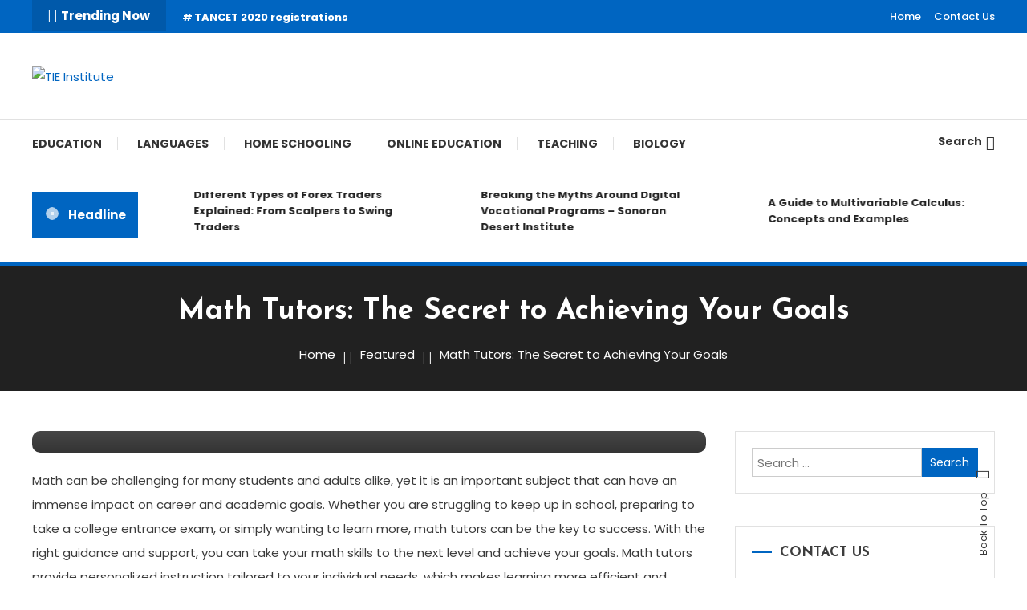

--- FILE ---
content_type: text/html; charset=UTF-8
request_url: http://tieinstitute.org/math-tutors-the-secret-to-achieving-your-goals/
body_size: 15184
content:
<!doctype html>
<html lang="en-US">
<head>
	<meta charset="UTF-8">
	<meta name="viewport" content="width=device-width, initial-scale=1">
	<link rel="profile" href="https://gmpg.org/xfn/11">

	<title>Math Tutors: The Secret to Achieving Your Goals - TIE Institute</title>
	<style>img:is([sizes="auto" i], [sizes^="auto," i]) { contain-intrinsic-size: 3000px 1500px }</style>
	<meta name="description" content="Math can be challenging for many students and adults alike, yet it is an important subject that can have an immense impact on career and academic goals. Whether you are struggling to keep up in school, preparing to take a college entrance exam, or simply wanting to learn more, math&hellip;">
<meta name="robots" content="index, follow, max-snippet:-1, max-image-preview:large, max-video-preview:-1">
<link rel="canonical" href="https://tieinstitute.org/math-tutors-the-secret-to-achieving-your-goals/">
<meta property="og:url" content="https://tieinstitute.org/math-tutors-the-secret-to-achieving-your-goals/">
<meta property="og:site_name" content="TIE Institute">
<meta property="og:locale" content="en_US">
<meta property="og:type" content="article">
<meta property="article:author" content="">
<meta property="article:publisher" content="">
<meta property="article:section" content="Featured">
<meta property="og:title" content="Math Tutors: The Secret to Achieving Your Goals - TIE Institute">
<meta property="og:description" content="Math can be challenging for many students and adults alike, yet it is an important subject that can have an immense impact on career and academic goals. Whether you are struggling to keep up in school, preparing to take a college entrance exam, or simply wanting to learn more, math&hellip;">
<meta property="og:image" content="https://tieinstitute.org/wp-content/uploads/2023/05/pexels-pixabay-159751-scaled.jpg">
<meta property="og:image:width" content="2560">
<meta property="og:image:height" content="1707">
<meta property="fb:pages" content="">
<meta property="fb:admins" content="">
<meta property="fb:app_id" content="">
<meta name="twitter:card" content="summary">
<meta name="twitter:site" content="">
<meta name="twitter:creator" content="">
<meta name="twitter:title" content="Math Tutors: The Secret to Achieving Your Goals - TIE Institute">
<meta name="twitter:description" content="Math can be challenging for many students and adults alike, yet it is an important subject that can have an immense impact on career and academic goals. Whether you are struggling to keep up in school, preparing to take a college entrance exam, or simply wanting to learn more, math&hellip;">
<meta name="twitter:image" content="https://tieinstitute.org/wp-content/uploads/2023/05/pexels-pixabay-159751-1024x683.jpg">
<link rel='dns-prefetch' href='//fonts.googleapis.com' />
<link rel="alternate" type="application/rss+xml" title="TIE Institute &raquo; Feed" href="https://tieinstitute.org/feed/" />
<link rel="alternate" type="application/rss+xml" title="TIE Institute &raquo; Comments Feed" href="https://tieinstitute.org/comments/feed/" />
<link rel="alternate" type="application/rss+xml" title="TIE Institute &raquo; Math Tutors: The Secret to Achieving Your Goals Comments Feed" href="https://tieinstitute.org/math-tutors-the-secret-to-achieving-your-goals/feed/" />
<script type="text/javascript">
/* <![CDATA[ */
window._wpemojiSettings = {"baseUrl":"https:\/\/s.w.org\/images\/core\/emoji\/15.0.3\/72x72\/","ext":".png","svgUrl":"https:\/\/s.w.org\/images\/core\/emoji\/15.0.3\/svg\/","svgExt":".svg","source":{"concatemoji":"http:\/\/tieinstitute.org\/wp-includes\/js\/wp-emoji-release.min.js?ver=6.7.4"}};
/*! This file is auto-generated */
!function(i,n){var o,s,e;function c(e){try{var t={supportTests:e,timestamp:(new Date).valueOf()};sessionStorage.setItem(o,JSON.stringify(t))}catch(e){}}function p(e,t,n){e.clearRect(0,0,e.canvas.width,e.canvas.height),e.fillText(t,0,0);var t=new Uint32Array(e.getImageData(0,0,e.canvas.width,e.canvas.height).data),r=(e.clearRect(0,0,e.canvas.width,e.canvas.height),e.fillText(n,0,0),new Uint32Array(e.getImageData(0,0,e.canvas.width,e.canvas.height).data));return t.every(function(e,t){return e===r[t]})}function u(e,t,n){switch(t){case"flag":return n(e,"\ud83c\udff3\ufe0f\u200d\u26a7\ufe0f","\ud83c\udff3\ufe0f\u200b\u26a7\ufe0f")?!1:!n(e,"\ud83c\uddfa\ud83c\uddf3","\ud83c\uddfa\u200b\ud83c\uddf3")&&!n(e,"\ud83c\udff4\udb40\udc67\udb40\udc62\udb40\udc65\udb40\udc6e\udb40\udc67\udb40\udc7f","\ud83c\udff4\u200b\udb40\udc67\u200b\udb40\udc62\u200b\udb40\udc65\u200b\udb40\udc6e\u200b\udb40\udc67\u200b\udb40\udc7f");case"emoji":return!n(e,"\ud83d\udc26\u200d\u2b1b","\ud83d\udc26\u200b\u2b1b")}return!1}function f(e,t,n){var r="undefined"!=typeof WorkerGlobalScope&&self instanceof WorkerGlobalScope?new OffscreenCanvas(300,150):i.createElement("canvas"),a=r.getContext("2d",{willReadFrequently:!0}),o=(a.textBaseline="top",a.font="600 32px Arial",{});return e.forEach(function(e){o[e]=t(a,e,n)}),o}function t(e){var t=i.createElement("script");t.src=e,t.defer=!0,i.head.appendChild(t)}"undefined"!=typeof Promise&&(o="wpEmojiSettingsSupports",s=["flag","emoji"],n.supports={everything:!0,everythingExceptFlag:!0},e=new Promise(function(e){i.addEventListener("DOMContentLoaded",e,{once:!0})}),new Promise(function(t){var n=function(){try{var e=JSON.parse(sessionStorage.getItem(o));if("object"==typeof e&&"number"==typeof e.timestamp&&(new Date).valueOf()<e.timestamp+604800&&"object"==typeof e.supportTests)return e.supportTests}catch(e){}return null}();if(!n){if("undefined"!=typeof Worker&&"undefined"!=typeof OffscreenCanvas&&"undefined"!=typeof URL&&URL.createObjectURL&&"undefined"!=typeof Blob)try{var e="postMessage("+f.toString()+"("+[JSON.stringify(s),u.toString(),p.toString()].join(",")+"));",r=new Blob([e],{type:"text/javascript"}),a=new Worker(URL.createObjectURL(r),{name:"wpTestEmojiSupports"});return void(a.onmessage=function(e){c(n=e.data),a.terminate(),t(n)})}catch(e){}c(n=f(s,u,p))}t(n)}).then(function(e){for(var t in e)n.supports[t]=e[t],n.supports.everything=n.supports.everything&&n.supports[t],"flag"!==t&&(n.supports.everythingExceptFlag=n.supports.everythingExceptFlag&&n.supports[t]);n.supports.everythingExceptFlag=n.supports.everythingExceptFlag&&!n.supports.flag,n.DOMReady=!1,n.readyCallback=function(){n.DOMReady=!0}}).then(function(){return e}).then(function(){var e;n.supports.everything||(n.readyCallback(),(e=n.source||{}).concatemoji?t(e.concatemoji):e.wpemoji&&e.twemoji&&(t(e.twemoji),t(e.wpemoji)))}))}((window,document),window._wpemojiSettings);
/* ]]> */
</script>
<style id='wp-emoji-styles-inline-css' type='text/css'>

	img.wp-smiley, img.emoji {
		display: inline !important;
		border: none !important;
		box-shadow: none !important;
		height: 1em !important;
		width: 1em !important;
		margin: 0 0.07em !important;
		vertical-align: -0.1em !important;
		background: none !important;
		padding: 0 !important;
	}
</style>
<link rel='stylesheet' id='wp-block-library-css' href='http://tieinstitute.org/wp-includes/css/dist/block-library/style.min.css?ver=6.7.4' type='text/css' media='all' />
<style id='classic-theme-styles-inline-css' type='text/css'>
/*! This file is auto-generated */
.wp-block-button__link{color:#fff;background-color:#32373c;border-radius:9999px;box-shadow:none;text-decoration:none;padding:calc(.667em + 2px) calc(1.333em + 2px);font-size:1.125em}.wp-block-file__button{background:#32373c;color:#fff;text-decoration:none}
</style>
<style id='global-styles-inline-css' type='text/css'>
:root{--wp--preset--aspect-ratio--square: 1;--wp--preset--aspect-ratio--4-3: 4/3;--wp--preset--aspect-ratio--3-4: 3/4;--wp--preset--aspect-ratio--3-2: 3/2;--wp--preset--aspect-ratio--2-3: 2/3;--wp--preset--aspect-ratio--16-9: 16/9;--wp--preset--aspect-ratio--9-16: 9/16;--wp--preset--color--black: #000000;--wp--preset--color--cyan-bluish-gray: #abb8c3;--wp--preset--color--white: #ffffff;--wp--preset--color--pale-pink: #f78da7;--wp--preset--color--vivid-red: #cf2e2e;--wp--preset--color--luminous-vivid-orange: #ff6900;--wp--preset--color--luminous-vivid-amber: #fcb900;--wp--preset--color--light-green-cyan: #7bdcb5;--wp--preset--color--vivid-green-cyan: #00d084;--wp--preset--color--pale-cyan-blue: #8ed1fc;--wp--preset--color--vivid-cyan-blue: #0693e3;--wp--preset--color--vivid-purple: #9b51e0;--wp--preset--gradient--vivid-cyan-blue-to-vivid-purple: linear-gradient(135deg,rgba(6,147,227,1) 0%,rgb(155,81,224) 100%);--wp--preset--gradient--light-green-cyan-to-vivid-green-cyan: linear-gradient(135deg,rgb(122,220,180) 0%,rgb(0,208,130) 100%);--wp--preset--gradient--luminous-vivid-amber-to-luminous-vivid-orange: linear-gradient(135deg,rgba(252,185,0,1) 0%,rgba(255,105,0,1) 100%);--wp--preset--gradient--luminous-vivid-orange-to-vivid-red: linear-gradient(135deg,rgba(255,105,0,1) 0%,rgb(207,46,46) 100%);--wp--preset--gradient--very-light-gray-to-cyan-bluish-gray: linear-gradient(135deg,rgb(238,238,238) 0%,rgb(169,184,195) 100%);--wp--preset--gradient--cool-to-warm-spectrum: linear-gradient(135deg,rgb(74,234,220) 0%,rgb(151,120,209) 20%,rgb(207,42,186) 40%,rgb(238,44,130) 60%,rgb(251,105,98) 80%,rgb(254,248,76) 100%);--wp--preset--gradient--blush-light-purple: linear-gradient(135deg,rgb(255,206,236) 0%,rgb(152,150,240) 100%);--wp--preset--gradient--blush-bordeaux: linear-gradient(135deg,rgb(254,205,165) 0%,rgb(254,45,45) 50%,rgb(107,0,62) 100%);--wp--preset--gradient--luminous-dusk: linear-gradient(135deg,rgb(255,203,112) 0%,rgb(199,81,192) 50%,rgb(65,88,208) 100%);--wp--preset--gradient--pale-ocean: linear-gradient(135deg,rgb(255,245,203) 0%,rgb(182,227,212) 50%,rgb(51,167,181) 100%);--wp--preset--gradient--electric-grass: linear-gradient(135deg,rgb(202,248,128) 0%,rgb(113,206,126) 100%);--wp--preset--gradient--midnight: linear-gradient(135deg,rgb(2,3,129) 0%,rgb(40,116,252) 100%);--wp--preset--font-size--small: 13px;--wp--preset--font-size--medium: 20px;--wp--preset--font-size--large: 36px;--wp--preset--font-size--x-large: 42px;--wp--preset--spacing--20: 0.44rem;--wp--preset--spacing--30: 0.67rem;--wp--preset--spacing--40: 1rem;--wp--preset--spacing--50: 1.5rem;--wp--preset--spacing--60: 2.25rem;--wp--preset--spacing--70: 3.38rem;--wp--preset--spacing--80: 5.06rem;--wp--preset--shadow--natural: 6px 6px 9px rgba(0, 0, 0, 0.2);--wp--preset--shadow--deep: 12px 12px 50px rgba(0, 0, 0, 0.4);--wp--preset--shadow--sharp: 6px 6px 0px rgba(0, 0, 0, 0.2);--wp--preset--shadow--outlined: 6px 6px 0px -3px rgba(255, 255, 255, 1), 6px 6px rgba(0, 0, 0, 1);--wp--preset--shadow--crisp: 6px 6px 0px rgba(0, 0, 0, 1);}:where(.is-layout-flex){gap: 0.5em;}:where(.is-layout-grid){gap: 0.5em;}body .is-layout-flex{display: flex;}.is-layout-flex{flex-wrap: wrap;align-items: center;}.is-layout-flex > :is(*, div){margin: 0;}body .is-layout-grid{display: grid;}.is-layout-grid > :is(*, div){margin: 0;}:where(.wp-block-columns.is-layout-flex){gap: 2em;}:where(.wp-block-columns.is-layout-grid){gap: 2em;}:where(.wp-block-post-template.is-layout-flex){gap: 1.25em;}:where(.wp-block-post-template.is-layout-grid){gap: 1.25em;}.has-black-color{color: var(--wp--preset--color--black) !important;}.has-cyan-bluish-gray-color{color: var(--wp--preset--color--cyan-bluish-gray) !important;}.has-white-color{color: var(--wp--preset--color--white) !important;}.has-pale-pink-color{color: var(--wp--preset--color--pale-pink) !important;}.has-vivid-red-color{color: var(--wp--preset--color--vivid-red) !important;}.has-luminous-vivid-orange-color{color: var(--wp--preset--color--luminous-vivid-orange) !important;}.has-luminous-vivid-amber-color{color: var(--wp--preset--color--luminous-vivid-amber) !important;}.has-light-green-cyan-color{color: var(--wp--preset--color--light-green-cyan) !important;}.has-vivid-green-cyan-color{color: var(--wp--preset--color--vivid-green-cyan) !important;}.has-pale-cyan-blue-color{color: var(--wp--preset--color--pale-cyan-blue) !important;}.has-vivid-cyan-blue-color{color: var(--wp--preset--color--vivid-cyan-blue) !important;}.has-vivid-purple-color{color: var(--wp--preset--color--vivid-purple) !important;}.has-black-background-color{background-color: var(--wp--preset--color--black) !important;}.has-cyan-bluish-gray-background-color{background-color: var(--wp--preset--color--cyan-bluish-gray) !important;}.has-white-background-color{background-color: var(--wp--preset--color--white) !important;}.has-pale-pink-background-color{background-color: var(--wp--preset--color--pale-pink) !important;}.has-vivid-red-background-color{background-color: var(--wp--preset--color--vivid-red) !important;}.has-luminous-vivid-orange-background-color{background-color: var(--wp--preset--color--luminous-vivid-orange) !important;}.has-luminous-vivid-amber-background-color{background-color: var(--wp--preset--color--luminous-vivid-amber) !important;}.has-light-green-cyan-background-color{background-color: var(--wp--preset--color--light-green-cyan) !important;}.has-vivid-green-cyan-background-color{background-color: var(--wp--preset--color--vivid-green-cyan) !important;}.has-pale-cyan-blue-background-color{background-color: var(--wp--preset--color--pale-cyan-blue) !important;}.has-vivid-cyan-blue-background-color{background-color: var(--wp--preset--color--vivid-cyan-blue) !important;}.has-vivid-purple-background-color{background-color: var(--wp--preset--color--vivid-purple) !important;}.has-black-border-color{border-color: var(--wp--preset--color--black) !important;}.has-cyan-bluish-gray-border-color{border-color: var(--wp--preset--color--cyan-bluish-gray) !important;}.has-white-border-color{border-color: var(--wp--preset--color--white) !important;}.has-pale-pink-border-color{border-color: var(--wp--preset--color--pale-pink) !important;}.has-vivid-red-border-color{border-color: var(--wp--preset--color--vivid-red) !important;}.has-luminous-vivid-orange-border-color{border-color: var(--wp--preset--color--luminous-vivid-orange) !important;}.has-luminous-vivid-amber-border-color{border-color: var(--wp--preset--color--luminous-vivid-amber) !important;}.has-light-green-cyan-border-color{border-color: var(--wp--preset--color--light-green-cyan) !important;}.has-vivid-green-cyan-border-color{border-color: var(--wp--preset--color--vivid-green-cyan) !important;}.has-pale-cyan-blue-border-color{border-color: var(--wp--preset--color--pale-cyan-blue) !important;}.has-vivid-cyan-blue-border-color{border-color: var(--wp--preset--color--vivid-cyan-blue) !important;}.has-vivid-purple-border-color{border-color: var(--wp--preset--color--vivid-purple) !important;}.has-vivid-cyan-blue-to-vivid-purple-gradient-background{background: var(--wp--preset--gradient--vivid-cyan-blue-to-vivid-purple) !important;}.has-light-green-cyan-to-vivid-green-cyan-gradient-background{background: var(--wp--preset--gradient--light-green-cyan-to-vivid-green-cyan) !important;}.has-luminous-vivid-amber-to-luminous-vivid-orange-gradient-background{background: var(--wp--preset--gradient--luminous-vivid-amber-to-luminous-vivid-orange) !important;}.has-luminous-vivid-orange-to-vivid-red-gradient-background{background: var(--wp--preset--gradient--luminous-vivid-orange-to-vivid-red) !important;}.has-very-light-gray-to-cyan-bluish-gray-gradient-background{background: var(--wp--preset--gradient--very-light-gray-to-cyan-bluish-gray) !important;}.has-cool-to-warm-spectrum-gradient-background{background: var(--wp--preset--gradient--cool-to-warm-spectrum) !important;}.has-blush-light-purple-gradient-background{background: var(--wp--preset--gradient--blush-light-purple) !important;}.has-blush-bordeaux-gradient-background{background: var(--wp--preset--gradient--blush-bordeaux) !important;}.has-luminous-dusk-gradient-background{background: var(--wp--preset--gradient--luminous-dusk) !important;}.has-pale-ocean-gradient-background{background: var(--wp--preset--gradient--pale-ocean) !important;}.has-electric-grass-gradient-background{background: var(--wp--preset--gradient--electric-grass) !important;}.has-midnight-gradient-background{background: var(--wp--preset--gradient--midnight) !important;}.has-small-font-size{font-size: var(--wp--preset--font-size--small) !important;}.has-medium-font-size{font-size: var(--wp--preset--font-size--medium) !important;}.has-large-font-size{font-size: var(--wp--preset--font-size--large) !important;}.has-x-large-font-size{font-size: var(--wp--preset--font-size--x-large) !important;}
:where(.wp-block-post-template.is-layout-flex){gap: 1.25em;}:where(.wp-block-post-template.is-layout-grid){gap: 1.25em;}
:where(.wp-block-columns.is-layout-flex){gap: 2em;}:where(.wp-block-columns.is-layout-grid){gap: 2em;}
:root :where(.wp-block-pullquote){font-size: 1.5em;line-height: 1.6;}
</style>
<link rel='stylesheet' id='color-magazine-fonts-css' href='https://fonts.googleapis.com/css?family=Josefin+Sans%3A400%2C700%7CPoppins%3A300%2C400%2C400i%2C500%2C700&#038;subset=latin%2Clatin-ext' type='text/css' media='all' />
<link rel='stylesheet' id='box-icons-css' href='http://tieinstitute.org/wp-content/themes/color-magazine/assets/library/box-icons/css/boxicons.min.css?ver=2.1.4' type='text/css' media='all' />
<link rel='stylesheet' id='lightslider-style-css' href='http://tieinstitute.org/wp-content/themes/color-magazine/assets/library/lightslider/css/lightslider.min.css?ver=6.7.4' type='text/css' media='all' />
<link rel='stylesheet' id='preloader-css' href='http://tieinstitute.org/wp-content/themes/color-magazine/assets/css/min/mt-preloader.min.css?ver=1.1.0' type='text/css' media='all' />
<link rel='stylesheet' id='color-magazine-style-css' href='http://tieinstitute.org/wp-content/themes/color-magazine/style.css?ver=1.1.0' type='text/css' media='all' />
<style id='color-magazine-style-inline-css' type='text/css'>
.category-button.cb-cat-16 a{background:#3b2d1b}
.category-button.cb-cat-16 a:hover{background:#090000}
#site-navigation ul li.cb-cat-16 .menu-item-description{background:#3b2d1b}
#site-navigation ul li.cb-cat-16 .menu-item-description:after{border-top-color:#3b2d1b}
.category-button.cb-cat-8 a{background:#3b2d1b}
.category-button.cb-cat-8 a:hover{background:#090000}
#site-navigation ul li.cb-cat-8 .menu-item-description{background:#3b2d1b}
#site-navigation ul li.cb-cat-8 .menu-item-description:after{border-top-color:#3b2d1b}
.category-button.cb-cat-13 a{background:#3b2d1b}
.category-button.cb-cat-13 a:hover{background:#090000}
#site-navigation ul li.cb-cat-13 .menu-item-description{background:#3b2d1b}
#site-navigation ul li.cb-cat-13 .menu-item-description:after{border-top-color:#3b2d1b}
.category-button.cb-cat-20 a{background:#3b2d1b}
.category-button.cb-cat-20 a:hover{background:#090000}
#site-navigation ul li.cb-cat-20 .menu-item-description{background:#3b2d1b}
#site-navigation ul li.cb-cat-20 .menu-item-description:after{border-top-color:#3b2d1b}
.category-button.cb-cat-14 a{background:#3b2d1b}
.category-button.cb-cat-14 a:hover{background:#090000}
#site-navigation ul li.cb-cat-14 .menu-item-description{background:#3b2d1b}
#site-navigation ul li.cb-cat-14 .menu-item-description:after{border-top-color:#3b2d1b}
.category-button.cb-cat-3 a{background:#3b2d1b}
.category-button.cb-cat-3 a:hover{background:#090000}
#site-navigation ul li.cb-cat-3 .menu-item-description{background:#3b2d1b}
#site-navigation ul li.cb-cat-3 .menu-item-description:after{border-top-color:#3b2d1b}
.category-button.cb-cat-1 a{background:#3b2d1b}
.category-button.cb-cat-1 a:hover{background:#090000}
#site-navigation ul li.cb-cat-1 .menu-item-description{background:#3b2d1b}
#site-navigation ul li.cb-cat-1 .menu-item-description:after{border-top-color:#3b2d1b}
.category-button.cb-cat-24 a{background:#3b2d1b}
.category-button.cb-cat-24 a:hover{background:#090000}
#site-navigation ul li.cb-cat-24 .menu-item-description{background:#3b2d1b}
#site-navigation ul li.cb-cat-24 .menu-item-description:after{border-top-color:#3b2d1b}
.category-button.cb-cat-12 a{background:#3b2d1b}
.category-button.cb-cat-12 a:hover{background:#090000}
#site-navigation ul li.cb-cat-12 .menu-item-description{background:#3b2d1b}
#site-navigation ul li.cb-cat-12 .menu-item-description:after{border-top-color:#3b2d1b}
.category-button.cb-cat-15 a{background:#3b2d1b}
.category-button.cb-cat-15 a:hover{background:#090000}
#site-navigation ul li.cb-cat-15 .menu-item-description{background:#3b2d1b}
#site-navigation ul li.cb-cat-15 .menu-item-description:after{border-top-color:#3b2d1b}
.category-button.cb-cat-5 a{background:#3b2d1b}
.category-button.cb-cat-5 a:hover{background:#090000}
#site-navigation ul li.cb-cat-5 .menu-item-description{background:#3b2d1b}
#site-navigation ul li.cb-cat-5 .menu-item-description:after{border-top-color:#3b2d1b}
.category-button.cb-cat-4 a{background:#3b2d1b}
.category-button.cb-cat-4 a:hover{background:#090000}
#site-navigation ul li.cb-cat-4 .menu-item-description{background:#3b2d1b}
#site-navigation ul li.cb-cat-4 .menu-item-description:after{border-top-color:#3b2d1b}
.category-button.cb-cat-6 a{background:#3b2d1b}
.category-button.cb-cat-6 a:hover{background:#090000}
#site-navigation ul li.cb-cat-6 .menu-item-description{background:#3b2d1b}
#site-navigation ul li.cb-cat-6 .menu-item-description:after{border-top-color:#3b2d1b}
.category-button.cb-cat-23 a{background:#3b2d1b}
.category-button.cb-cat-23 a:hover{background:#090000}
#site-navigation ul li.cb-cat-23 .menu-item-description{background:#3b2d1b}
#site-navigation ul li.cb-cat-23 .menu-item-description:after{border-top-color:#3b2d1b}
.category-button.cb-cat-22 a{background:#3b2d1b}
.category-button.cb-cat-22 a:hover{background:#090000}
#site-navigation ul li.cb-cat-22 .menu-item-description{background:#3b2d1b}
#site-navigation ul li.cb-cat-22 .menu-item-description:after{border-top-color:#3b2d1b}
.category-button.cb-cat-17 a{background:#3b2d1b}
.category-button.cb-cat-17 a:hover{background:#090000}
#site-navigation ul li.cb-cat-17 .menu-item-description{background:#3b2d1b}
#site-navigation ul li.cb-cat-17 .menu-item-description:after{border-top-color:#3b2d1b}
.category-button.cb-cat-18 a{background:#3b2d1b}
.category-button.cb-cat-18 a:hover{background:#090000}
#site-navigation ul li.cb-cat-18 .menu-item-description{background:#3b2d1b}
#site-navigation ul li.cb-cat-18 .menu-item-description:after{border-top-color:#3b2d1b}
.category-button.cb-cat-7 a{background:#3b2d1b}
.category-button.cb-cat-7 a:hover{background:#090000}
#site-navigation ul li.cb-cat-7 .menu-item-description{background:#3b2d1b}
#site-navigation ul li.cb-cat-7 .menu-item-description:after{border-top-color:#3b2d1b}
.category-button.cb-cat-19 a{background:#3b2d1b}
.category-button.cb-cat-19 a:hover{background:#090000}
#site-navigation ul li.cb-cat-19 .menu-item-description{background:#3b2d1b}
#site-navigation ul li.cb-cat-19 .menu-item-description:after{border-top-color:#3b2d1b}
.category-button.cb-cat-21 a{background:#3b2d1b}
.category-button.cb-cat-21 a:hover{background:#090000}
#site-navigation ul li.cb-cat-21 .menu-item-description{background:#3b2d1b}
#site-navigation ul li.cb-cat-21 .menu-item-description:after{border-top-color:#3b2d1b}
a,a:hover,a:focus,a:active,.entry-cat .cat-links a:hover,.entry-cat a:hover,.byline a:hover,.posted-on a:hover,.entry-footer a:hover,.comment-author .fn .url:hover,.commentmetadata .comment-edit-link,#cancel-comment-reply-link,#cancel-comment-reply-link:before,.logged-in-as a,.widget a:hover,.widget a:hover::before,.widget li:hover::before,#top-navigation ul li a:hover,.mt-social-icon-wrap li a:hover,.mt-search-icon:hover,.mt-form-close a:hover,.menu-toggle:hover,#site-navigation ul li:hover>a,#site-navigation ul li.current-menu-item>a,#site-navigation ul li.current_page_ancestor>a,#site-navigation ul li.current-menu-ancestor>a,#site-navigation ul li.current_page_item>a,#site-navigation ul li.focus>a,.entry-title a:hover,.cat-links a:hover,.entry-meta a:hover,.entry-footer .mt-readmore-btn:hover,.btn-wrapper a:hover,.mt-readmore-btn:hover,.navigation.pagination .nav-links .page-numbers.current,.navigation.pagination .nav-links a.page-numbers:hover,.breadcrumbs a:hover,#footer-menu li a:hover,#top-footer a:hover,.color_magazine_latest_posts .mt-post-title a:hover,#mt-scrollup:hover,.mt-site-mode-wrap .mt-mode-toggle:hover,.mt-site-mode-wrap .mt-mode-toggle:checked:hover,.has-thumbnail .post-info-wrap .entry-title a:hover,.front-slider-block .post-info-wrap .entry-title a:hover{color:#0065C1}
.widget_search .search-submit,.widget_search .search-submit:hover,.widget_tag_cloud .tagcloud a:hover,.widget.widget_tag_cloud a:hover,.navigation.pagination .nav-links .page-numbers.current,.navigation.pagination .nav-links a.page-numbers:hover,.error-404.not-found,.color-magazine_social_media a:hover{border-color:#0065C1}
.edit-link .post-edit-link,.reply .comment-reply-link,.widget_search .search-submit,.widget_search .search-submit:hover,.widget_tag_cloud .tagcloud a:hover,.widget.widget_tag_cloud a:hover,#top-header,.mt-menu-search .mt-form-wrap .search-form .search-submit,.mt-menu-search .mt-form-wrap .search-form .search-submit:hover,#site-navigation .menu-item-description,.mt-ticker-label,.post-cats-list a,.front-slider-block .lSAction>a:hover,.top-featured-post-wrap .post-thumbnail .post-number,article.sticky::before,#secondary .widget .widget-title::before,.mt-related-post-title:before,#colophon .widget .widget-title:before,.features-post-title:before,.cvmm-block-title.layout--default:before,.color-magazine_social_media a:hover,.search-no-results #primary .search-submit{background:#0065C1}
.mt-site-dark-mode .widget_archive a:hover,.mt-site-dark-mode .widget_categories a:hover,.mt-site-dark-mode .widget_recent_entries a:hover,.mt-site-dark-mode .widget_meta a,.mt-site-dark-mode .widget_recent_comments li:hover,.mt-site-dark-mode .widget_rss li,.mt-site-dark-mode .widget_pages li a:hover,.mt-site-dark-mode .widget_nav_menu li a:hover,.mt-site-dark-mode .wp-block-latest-posts li a:hover,.mt-site-dark-mode .wp-block-archives li a:hover,.mt-site-dark-mode .wp-block-categories li a:hover,.mt-site-dark-mode .wp-block-page-list li a:hover,.mt-site-dark-mode .wp-block-latest-comments li:hover,.mt-site-dark-mode #site-navigation ul li a:hover,.mt-site-dark-mode .site-title a:hover,.mt-site-dark-mode .entry-title a:hover,.mt-site-dark-mode .cvmm-post-title a:hover,.mt-site-dark-mode .mt-social-icon-wrap li a:hover,.mt-site-dark-mode .mt-search-icon a:hover,.mt-site-dark-mode .ticker-post-title a:hover,.single.mt-site-dark-mode .mt-author-box .mt-author-info .mt-author-name a:hover,.mt-site-dark-mode .mt-site-mode-wrap .mt-mode-toggle:hover,.mt-site-dark-mode .mt-site-mode-wrap .mt-mode-toggle:checked:hover{color:#0065C1 !important}
#site-navigation .menu-item-description::after,.mt-custom-page-header{border-top-color:#0065C1}
.mt-container{width:1300px}.site-layout--boxed #page{width:1200px}#primary,.home.blog #primary{width:70%}#secondary,.home.blog #secondary{width:27%}
</style>
<link rel='stylesheet' id='color-magazine-responsive-style-css' href='http://tieinstitute.org/wp-content/themes/color-magazine/assets/css/min/mt-responsive.min.css?ver=1.1.0' type='text/css' media='all' />
<script type="text/javascript" src="http://tieinstitute.org/wp-includes/js/jquery/jquery.min.js?ver=3.7.1" id="jquery-core-js"></script>
<script type="text/javascript" src="http://tieinstitute.org/wp-includes/js/jquery/jquery-migrate.min.js?ver=3.4.1" id="jquery-migrate-js"></script>
<link rel="https://api.w.org/" href="https://tieinstitute.org/wp-json/" /><link rel="alternate" title="JSON" type="application/json" href="https://tieinstitute.org/wp-json/wp/v2/posts/2171" /><link rel="EditURI" type="application/rsd+xml" title="RSD" href="https://tieinstitute.org/xmlrpc.php?rsd" />
<meta name="generator" content="WordPress 6.7.4" />
<link rel='shortlink' href='https://tieinstitute.org/?p=2171' />
<link rel="alternate" title="oEmbed (JSON)" type="application/json+oembed" href="https://tieinstitute.org/wp-json/oembed/1.0/embed?url=https%3A%2F%2Ftieinstitute.org%2Fmath-tutors-the-secret-to-achieving-your-goals%2F" />
<link rel="alternate" title="oEmbed (XML)" type="text/xml+oembed" href="https://tieinstitute.org/wp-json/oembed/1.0/embed?url=https%3A%2F%2Ftieinstitute.org%2Fmath-tutors-the-secret-to-achieving-your-goals%2F&#038;format=xml" />
<link rel="pingback" href="http://tieinstitute.org/xmlrpc.php">		<style type="text/css">
					.site-title,
			.site-description {
				position: absolute;
				clip: rect(1px, 1px, 1px, 1px);
			}
				</style>
		<link rel="icon" href="https://tieinstitute.org/wp-content/uploads/2023/06/cropped-Tie-Institute-150x150.png" sizes="32x32" />
<link rel="icon" href="https://tieinstitute.org/wp-content/uploads/2023/06/cropped-Tie-Institute.png" sizes="192x192" />
<link rel="apple-touch-icon" href="https://tieinstitute.org/wp-content/uploads/2023/06/cropped-Tie-Institute.png" />
<meta name="msapplication-TileImage" content="https://tieinstitute.org/wp-content/uploads/2023/06/cropped-Tie-Institute.png" />
</head>

<body class="post-template-default single single-post postid-2171 single-format-standard wp-custom-logo site-layout--wide right-sidebar">

	        <div id="preloader-background">
	            <div class="preloader-wrapper">
	            		                            <div class="mt-wave">
	                                <div class="mt-rect mt-rect1"></div>
	                                <div class="mt-rect mt-rect2"></div>
	                                <div class="mt-rect mt-rect3"></div>
	                                <div class="mt-rect mt-rect4"></div>
	                                <div class="mt-rect mt-rect5"></div>
	                            </div>
	                            	            </div><!-- .preloader-wrapper -->
	        </div><!-- #preloader-background -->
	
<div id="page" class="site">
<a class="skip-link screen-reader-text" href="#content">Skip To Content</a>
	
<div id="top-header" class="top-header-wrap mt-clearfix">
    <div class="mt-container">
        <div class="trending-wrapper tag-before-icon">
    <span class="wrap-label"><i class="bx bxs-bolt" aria-hidden="true"></i>Trending Now</span>
    <div class="tags-wrapper">
        <span class="head-tags-links"><a href="https://tieinstitute.org/tag/tancet-2020-registrations/" rel="tag">TANCET 2020 registrations</a></span>    </div><!-- .tags-wrapper -->
</div><!-- .trending-wrapper -->
<nav id="top-navigation" class="top-header-nav mt-clearfix">
    <div class="menu-top-container"><ul id="top-header-menu" class="menu"><li id="menu-item-2017" class="menu-item menu-item-type-custom menu-item-object-custom menu-item-2017"><a href="https://tieinstitute.org/">Home</a></li>
<li id="menu-item-2016" class="menu-item menu-item-type-post_type menu-item-object-page menu-item-2016"><a href="https://tieinstitute.org/contact-us-2/">Contact Us</a></li>
</ul></div></nav><!-- #top-navigation -->    </div><!-- mt-container -->
</div><!-- #top-header -->
<header id="masthead" class="site-header " >
    <div class="mt-logo-row-wrapper mt-clearfix">

        <div class="logo-ads-wrap">
            <div class="mt-container">
                <div class="site-branding">
                    <a href="https://tieinstitute.org/" class="custom-logo-link" rel="home"><img width="469" height="140" src="https://tieinstitute.org/wp-content/uploads/2023/06/cropped-Tie-Institute-e1708170090890.png" class="custom-logo" alt="TIE Institute" decoding="async" fetchpriority="high" srcset="https://tieinstitute.org/wp-content/uploads/2023/06/cropped-Tie-Institute-e1708170090890.png 469w, https://tieinstitute.org/wp-content/uploads/2023/06/cropped-Tie-Institute-e1708170090890-300x90.png 300w" sizes="(max-width: 469px) 100vw, 469px" /></a>                            <p class="site-title"><a href="https://tieinstitute.org/" rel="home">TIE Institute</a></p>
                                                <p class="site-description">Transforming Instruction, Empowering Educators</p>
                                    </div><!-- .site-branding -->
                <div class="header-widget-wrapper">
                    <section id="text-6" class="widget widget_text">			<div class="textwidget"><p><img decoding="async" src="https://tieinstitute.org/wp-content/uploads/2019/11/e1.jpg" alt="" width="728" height="90" class="alignnone size-full wp-image-2020" srcset="https://tieinstitute.org/wp-content/uploads/2019/11/e1.jpg 728w, https://tieinstitute.org/wp-content/uploads/2019/11/e1-300x37.jpg 300w, https://tieinstitute.org/wp-content/uploads/2019/11/e1-720x90.jpg 720w" sizes="(max-width: 728px) 100vw, 728px" /></p>
</div>
		</section>                </div>
            </div> <!-- mt-container -->
        </div><!-- .logo-ads-wrap -->

        <div class="mt-social-menu-wrapper">
            <div class="mt-container">

                <div class="mt-main-menu-wrapper">
                                        <div class="menu-toggle"><a href="javascript:void(0)"><i class="bx bx-menu"></i>Menu</a></div>
                    <nav itemscope id="site-navigation" class="main-navigation">
                        <div class="menu-home-container"><ul id="primary-menu" class="menu"><li id="menu-item-2010" class="menu-item menu-item-type-taxonomy menu-item-object-category menu-item-2010 cb-cat-3"><a href="https://tieinstitute.org/category/education/">Education</a></li>
<li id="menu-item-2011" class="menu-item menu-item-type-taxonomy menu-item-object-category menu-item-2011 cb-cat-4"><a href="https://tieinstitute.org/category/languages/">Languages</a></li>
<li id="menu-item-2012" class="menu-item menu-item-type-taxonomy menu-item-object-category menu-item-2012 cb-cat-5"><a href="https://tieinstitute.org/category/home-schooling/">Home Schooling</a></li>
<li id="menu-item-2013" class="menu-item menu-item-type-taxonomy menu-item-object-category menu-item-2013 cb-cat-6"><a href="https://tieinstitute.org/category/online-education/">Online Education</a></li>
<li id="menu-item-2014" class="menu-item menu-item-type-taxonomy menu-item-object-category menu-item-2014 cb-cat-7"><a href="https://tieinstitute.org/category/teaching/">Teaching</a></li>
<li id="menu-item-2015" class="menu-item menu-item-type-taxonomy menu-item-object-category menu-item-2015 cb-cat-8"><a href="https://tieinstitute.org/category/biology/">Biology</a></li>
</ul></div>                    </nav><!-- #site-navigation -->
                </div><!-- .mt-main-menu-wrapper -->

                <div class="mt-social-search-wrapper">
                    <div class="mt-menu-search">
	<div class="mt-search-icon"><a href="javascript:void(0)">Search<i class='bx bx-search'></i></a></div>
	<div class="mt-form-wrap">
		<div class="mt-form-close"><a href="javascript:void(0)"><i class='bx bx-x'></i></a></div>
		<form role="search" method="get" class="search-form" action="https://tieinstitute.org/">
				<label>
					<span class="screen-reader-text">Search for:</span>
					<input type="search" class="search-field" placeholder="Search &hellip;" value="" name="s" />
				</label>
				<input type="submit" class="search-submit" value="Search" />
			</form>	</div><!-- .mt-form-wrap -->
</div><!-- .mt-menu-search -->                </div><!-- .mt-social-search-wrapper -->
                
            </div><!--.mt-container -->
        </div><!--.mt-social-menu-wrapper -->
         
    </div><!--.mt-logo-row-wrapper -->
</header><!-- #masthead -->

<div class="mt-header-ticker-wrapper ">
    <div class="mt-container">
        <div class="mt-ticker-label"><div class="ticker-spinner"><div class="ticker-bounce1"></div><div class="ticker-bounce2"></div></div>Headline</div>        <div class="ticker-posts-wrap">
                                <div class="ticker-post-thumb-wrap">
                        <div class="ticker-post-thumb">
                            <img width="150" height="150" src="https://tieinstitute.org/wp-content/uploads/2026/01/12-150x150.jpg" class="attachment-thumbnail size-thumbnail wp-post-image" alt="" decoding="async" />                        </div>
                        <div class="ticker-post-title-wrap">
                            <div class="ticker-post-title">
                                <a href="https://tieinstitute.org/different-types-of-forex-traders-explained-from-scalpers-to-swing-traders/">Different Types of Forex Traders Explained: From Scalpers to Swing Traders</a>
                            </div>
                        </div><!-- ticker-post-title-wrap -->
                    </div><!-- .ticker-post-thumb-wrap -->
                                <div class="ticker-post-thumb-wrap">
                        <div class="ticker-post-thumb">
                                                    </div>
                        <div class="ticker-post-title-wrap">
                            <div class="ticker-post-title">
                                <a href="https://tieinstitute.org/breaking-the-myths-around-digital-vocational-programs-sonoran-desert-institute/">Breaking the Myths Around Digital Vocational Programs &#8211; Sonoran Desert Institute</a>
                            </div>
                        </div><!-- ticker-post-title-wrap -->
                    </div><!-- .ticker-post-thumb-wrap -->
                                <div class="ticker-post-thumb-wrap">
                        <div class="ticker-post-thumb">
                            <img width="150" height="150" src="https://tieinstitute.org/wp-content/uploads/2025/09/calculus-150x150.png" class="attachment-thumbnail size-thumbnail wp-post-image" alt="" decoding="async" />                        </div>
                        <div class="ticker-post-title-wrap">
                            <div class="ticker-post-title">
                                <a href="https://tieinstitute.org/a-guide-to-multivariable-calculus-concepts-and-examples/">A Guide to Multivariable Calculus: Concepts and Examples</a>
                            </div>
                        </div><!-- ticker-post-title-wrap -->
                    </div><!-- .ticker-post-thumb-wrap -->
                                <div class="ticker-post-thumb-wrap">
                        <div class="ticker-post-thumb">
                                                    </div>
                        <div class="ticker-post-title-wrap">
                            <div class="ticker-post-title">
                                <a href="https://tieinstitute.org/mastering-smart-home-technologies-training-electricians-for-the-future/">Mastering Smart Home Technologies: training electricians for the future</a>
                            </div>
                        </div><!-- ticker-post-title-wrap -->
                    </div><!-- .ticker-post-thumb-wrap -->
                                <div class="ticker-post-thumb-wrap">
                        <div class="ticker-post-thumb">
                                                    </div>
                        <div class="ticker-post-title-wrap">
                            <div class="ticker-post-title">
                                <a href="https://tieinstitute.org/streamline-finances-easily-with-landlord-accounting-software/">Streamline Finances Easily with Landlord Accounting Software</a>
                            </div>
                        </div><!-- ticker-post-title-wrap -->
                    </div><!-- .ticker-post-thumb-wrap -->
                                <div class="ticker-post-thumb-wrap">
                        <div class="ticker-post-thumb">
                                                    </div>
                        <div class="ticker-post-title-wrap">
                            <div class="ticker-post-title">
                                <a href="https://tieinstitute.org/find-consistent-wins-with-major-site-recommendation/">Find Consistent Wins with Major Site Recommendation</a>
                            </div>
                        </div><!-- ticker-post-title-wrap -->
                    </div><!-- .ticker-post-thumb-wrap -->
                                <div class="ticker-post-thumb-wrap">
                        <div class="ticker-post-thumb">
                                                    </div>
                        <div class="ticker-post-title-wrap">
                            <div class="ticker-post-title">
                                <a href="https://tieinstitute.org/find-out-what-turns-you-on-with-guided-sex-video-viewing/">Find Out What Turns You On With Guided Sex Video Viewing</a>
                            </div>
                        </div><!-- ticker-post-title-wrap -->
                    </div><!-- .ticker-post-thumb-wrap -->
                                <div class="ticker-post-thumb-wrap">
                        <div class="ticker-post-thumb">
                                                    </div>
                        <div class="ticker-post-title-wrap">
                            <div class="ticker-post-title">
                                <a href="https://tieinstitute.org/capturing-attention-eye-catching-ideas-to-gain-tiktok-followers/">Capturing Attention: Eye-Catching Ideas to Gain TikTok Followers</a>
                            </div>
                        </div><!-- ticker-post-title-wrap -->
                    </div><!-- .ticker-post-thumb-wrap -->
                                <div class="ticker-post-thumb-wrap">
                        <div class="ticker-post-thumb">
                            <img width="150" height="150" src="https://tieinstitute.org/wp-content/uploads/2025/07/Screenshot-Capture-2025-07-01-15-20-11-150x150.png" class="attachment-thumbnail size-thumbnail wp-post-image" alt="" decoding="async" />                        </div>
                        <div class="ticker-post-title-wrap">
                            <div class="ticker-post-title">
                                <a href="https://tieinstitute.org/moisture-resistant-over-skirting-boards-for-kitchens/">Moisture-Resistant Over Skirting Boards for Kitchens</a>
                            </div>
                        </div><!-- ticker-post-title-wrap -->
                    </div><!-- .ticker-post-thumb-wrap -->
                    </div><!-- .ticker-posts-wrap -->
     </div>
</div><!-- .mt-header-ticker-wrapper -->

    <div class="mt-custom-page-header">
        <div class="mt-container inner-page-header mt-clearfix">
            <h1 class="page-title">Math Tutors: The Secret to Achieving Your Goals</h1>
            			<nav id="breadcrumb" class="mt-breadcrumb">
				<div role="navigation" aria-label="Breadcrumbs" class="breadcrumb-trail breadcrumbs" itemprop="breadcrumb"><div class="mt-container"><ul class="trail-items" itemscope itemtype="http://schema.org/BreadcrumbList"><meta name="numberOfItems" content="3" /><meta name="itemListOrder" content="Ascending" /><li itemprop="itemListElement" itemscope itemtype="http://schema.org/ListItem" class="trail-item trail-begin"><a href="https://tieinstitute.org/" rel="home" itemprop="item"><span itemprop="name">Home</span></a><meta itemprop="position" content="1" /></li><li itemprop="itemListElement" itemscope itemtype="http://schema.org/ListItem" class="trail-item"><a href="https://tieinstitute.org/category/featured/" itemprop="item"><span itemprop="name">Featured</span></a><meta itemprop="position" content="2" /></li><li itemprop="itemListElement" itemscope itemtype="http://schema.org/ListItem" class="trail-item trail-end"><span itemprop="name"><span itemprop="name">Math Tutors: The Secret to Achieving Your Goals</span></span><meta itemprop="position" content="3" /></li></ul></div></div>			</nav>
	        </div><!-- .mt-container -->
    </div><!-- .mt-custom-page-header -->

	<div id="content" class="site-content">
		<div class="mt-container">
<div class="mt-single-post-page-wrapper">

	<div id="primary" class="content-area">
		<main id="main" class="site-main">

		
<article id="post-2171" class="has-thumbnail post-2171 post type-post status-publish format-standard has-post-thumbnail hentry category-featured">
	<div class="post-thumbnail">
		<img width="2560" height="1707" src="https://tieinstitute.org/wp-content/uploads/2023/05/pexels-pixabay-159751-scaled.jpg" class="attachment-full size-full wp-post-image" alt="" decoding="async" srcset="https://tieinstitute.org/wp-content/uploads/2023/05/pexels-pixabay-159751-scaled.jpg 2560w, https://tieinstitute.org/wp-content/uploads/2023/05/pexels-pixabay-159751-300x200.jpg 300w, https://tieinstitute.org/wp-content/uploads/2023/05/pexels-pixabay-159751-1024x683.jpg 1024w, https://tieinstitute.org/wp-content/uploads/2023/05/pexels-pixabay-159751-768x512.jpg 768w, https://tieinstitute.org/wp-content/uploads/2023/05/pexels-pixabay-159751-1536x1024.jpg 1536w, https://tieinstitute.org/wp-content/uploads/2023/05/pexels-pixabay-159751-2048x1365.jpg 2048w" sizes="(max-width: 2560px) 100vw, 2560px" />		<div class="post-info-wrap">
			<div class="post-cat">				<div class="post-cats-list">
												<span class="category-button cb-cat-1"><a href="https://tieinstitute.org/category/featured/">Featured</a></span>
									</div><!-- .post-cats-list --></div><!-- .post-cat -->
			
<div class="entry-meta"> 
    <span class="posted-on"><a href="https://tieinstitute.org/math-tutors-the-secret-to-achieving-your-goals/" rel="bookmark"><time class="entry-date published" datetime="2023-01-25T13:32:46+00:00">January 25, 2023</time><time class="updated" datetime="2023-01-25T13:37:56+00:00">January 25, 2023</time></a></span><span class="byline"><span class="author vcard"><a class="url fn n" href="https://tieinstitute.org/author/admin/">Michael</a></span></span> 
</div>
<header class="entry-header">
    <h1 class="entry-title">Math Tutors: The Secret to Achieving Your Goals</h1></header><!-- .entry-header -->	    </div><!--.post-info-wrap -->
	</div><!-- .post-thumbnail -->

	<div class="entry-content">
		<p style="text-align: left;"><span style="font-weight: 400;">Math can be challenging for many students and adults alike, yet it is an important subject that can have an immense impact on career and academic goals. Whether you are struggling to keep up in school, preparing to take a college entrance exam, or simply wanting to learn more, math tutors can be the key to success. With the right guidance and support, you can take your math skills to the next level and achieve your goals. Math tutors provide personalized instruction tailored to your individual needs, which makes learning more efficient and effective. Through the help of </span><a href="https://eipimath.com/"><b>Math private tuition in Singapore</b></a><span style="font-weight: 400;">, you can gain the confidence to take on more complex concepts and reach the heights of your potential. With a math tutor, you can unlock the power of mathematics and achieve success.</span></p>
<ol style="text-align: left;">
<li><span style="font-weight: 400;"> Understanding the fundamentals of math</span></li>
</ol>
<p style="text-align: left;"><span style="font-weight: 400;">Math is often seen as a difficult subject, but it really doesn&#8217;t have to be. The key to success in math is understanding the fundamentals. This means having a strong grasp of basic concepts such as algebra, geometry, and calculus. Once you understand these basics, you can then move on to more advanced topics such as trigonometry and statistics. By equipping yourself with a good foundation in math, you can easily approach any math problem with confidence. A good math tutor can help you with this, providing guidance and practice to help you reach your goals.</span></p>
<ol style="text-align: left;" start="2">
<li><span style="font-weight: 400;"> Developing a custom learning plan</span></li>
</ol>
<p style="text-align: left;"><span style="font-weight: 400;">After identifying the subjects and topics that need to be covered, the next step is to develop a custom learning plan. This plan should be tailored to the student’s needs, abilities, and learning style. It should also be flexible, so that it can be adjusted as needed. A learning plan should start by setting a timeline for mastering the material and goals that should be accomplished by the end of each lesson. It should also include regular review and practice sessions, so that the student can solidify their understanding of the material and set a solid foundation for future learning. Finally, the learning plan should include a system of rewards to encourage the student and keep them motivated.</span></p>
<ol style="text-align: left;" start="3">
<li><span style="font-weight: 400;"> Receiving real-time feedback and guidance</span></li>
</ol>
<p style="text-align: left;"><span style="font-weight: 400;">When it comes to achieving your goals in math, receiving real-time feedback and guidance is essential. A math tutor can provide this important service, helping you understand concepts and identify areas of improvement in a way that&#8217;s tailored to your individual learning style. With their help, you&#8217;ll be able to quickly identify and address any weaknesses in your understanding of math, while still being able to ask questions and receive real-time help. With the right guidance and support, you&#8217;ll be able to develop a comprehensive understanding of the subject and reach your goals faster.</span></p>
<p style="text-align: left;"><span style="font-weight: 400;">In conclusion, math tutors offer a unique opportunity for students to gain the help they need to reach their academic goals. With the help of an experienced tutor, students can develop the skills, knowledge, and confidence to tackle difficult math problems with ease. Whether you’re looking to improve your grades or prepare for an upcoming exam, math tutors can provide the guidance and support needed to succeed.</span></p>
<p style="text-align: left;">
	</div> <!-- .entry-content -->

	<footer class="entry-footer">
			</footer><!-- .entry-footer -->

	
</article><!-- #post-2171 -->
	<nav class="navigation post-navigation" aria-label="Posts">
		<h2 class="screen-reader-text">Post navigation</h2>
		<div class="nav-links"><div class="nav-previous"><a href="https://tieinstitute.org/how-to-set-up-a-multi-signature-wallet-with-myetherwallet/" rel="prev">How To Set Up A Multi-Signature Wallet With MyEtherWallet</a></div><div class="nav-next"><a href="https://tieinstitute.org/step-by-step-instructions-for-converting-pdfs-into-jpg-format/" rel="next">Step-by-Step Instructions for Converting PDFs Into JPG Format</a></div></div>
	</nav>
<div id="comments" class="comments-area">
		<div id="respond" class="comment-respond">
		<h3 id="reply-title" class="comment-reply-title">Leave a Reply <small><a rel="nofollow" id="cancel-comment-reply-link" href="/math-tutors-the-secret-to-achieving-your-goals/#respond" style="display:none;">Cancel reply</a></small></h3><p class="must-log-in">You must be <a href="https://tieinstitute.org/wp-login.php?redirect_to=https%3A%2F%2Ftieinstitute.org%2Fmath-tutors-the-secret-to-achieving-your-goals%2F">logged in</a> to post a comment.</p>	</div><!-- #respond -->
	
</div><!-- #comments -->
		</main><!-- #main -->
	</div><!-- #primary -->

	<aside id="secondary" class="widget-area">
	<section id="search-2" class="widget widget_search"><form role="search" method="get" class="search-form" action="https://tieinstitute.org/">
				<label>
					<span class="screen-reader-text">Search for:</span>
					<input type="search" class="search-field" placeholder="Search &hellip;" value="" name="s" />
				</label>
				<input type="submit" class="search-submit" value="Search" />
			</form></section><section id="text-2" class="widget widget_text"><h4 class="widget-title">Contact Us</h4>			<div class="textwidget"><p>[contact-form-7 id=&#8221;2004&#8243; title=&#8221;Contact form 1&#8243;]</p>
</div>
		</section><section id="archives-2" class="widget widget_archive"><h4 class="widget-title">Archives</h4>
			<ul>
					<li><a href='https://tieinstitute.org/2026/01/'>January 2026</a></li>
	<li><a href='https://tieinstitute.org/2025/10/'>October 2025</a></li>
	<li><a href='https://tieinstitute.org/2025/09/'>September 2025</a></li>
	<li><a href='https://tieinstitute.org/2025/07/'>July 2025</a></li>
	<li><a href='https://tieinstitute.org/2025/06/'>June 2025</a></li>
	<li><a href='https://tieinstitute.org/2025/05/'>May 2025</a></li>
	<li><a href='https://tieinstitute.org/2025/04/'>April 2025</a></li>
	<li><a href='https://tieinstitute.org/2025/03/'>March 2025</a></li>
	<li><a href='https://tieinstitute.org/2025/02/'>February 2025</a></li>
	<li><a href='https://tieinstitute.org/2025/01/'>January 2025</a></li>
	<li><a href='https://tieinstitute.org/2024/12/'>December 2024</a></li>
	<li><a href='https://tieinstitute.org/2024/11/'>November 2024</a></li>
	<li><a href='https://tieinstitute.org/2024/10/'>October 2024</a></li>
	<li><a href='https://tieinstitute.org/2024/09/'>September 2024</a></li>
	<li><a href='https://tieinstitute.org/2024/08/'>August 2024</a></li>
	<li><a href='https://tieinstitute.org/2024/07/'>July 2024</a></li>
	<li><a href='https://tieinstitute.org/2024/05/'>May 2024</a></li>
	<li><a href='https://tieinstitute.org/2024/03/'>March 2024</a></li>
	<li><a href='https://tieinstitute.org/2024/02/'>February 2024</a></li>
	<li><a href='https://tieinstitute.org/2024/01/'>January 2024</a></li>
	<li><a href='https://tieinstitute.org/2023/12/'>December 2023</a></li>
	<li><a href='https://tieinstitute.org/2023/11/'>November 2023</a></li>
	<li><a href='https://tieinstitute.org/2023/10/'>October 2023</a></li>
	<li><a href='https://tieinstitute.org/2023/09/'>September 2023</a></li>
	<li><a href='https://tieinstitute.org/2023/08/'>August 2023</a></li>
	<li><a href='https://tieinstitute.org/2023/06/'>June 2023</a></li>
	<li><a href='https://tieinstitute.org/2023/05/'>May 2023</a></li>
	<li><a href='https://tieinstitute.org/2023/04/'>April 2023</a></li>
	<li><a href='https://tieinstitute.org/2023/03/'>March 2023</a></li>
	<li><a href='https://tieinstitute.org/2023/02/'>February 2023</a></li>
	<li><a href='https://tieinstitute.org/2023/01/'>January 2023</a></li>
	<li><a href='https://tieinstitute.org/2022/12/'>December 2022</a></li>
	<li><a href='https://tieinstitute.org/2022/11/'>November 2022</a></li>
	<li><a href='https://tieinstitute.org/2022/10/'>October 2022</a></li>
	<li><a href='https://tieinstitute.org/2022/09/'>September 2022</a></li>
	<li><a href='https://tieinstitute.org/2022/08/'>August 2022</a></li>
	<li><a href='https://tieinstitute.org/2022/07/'>July 2022</a></li>
	<li><a href='https://tieinstitute.org/2022/06/'>June 2022</a></li>
	<li><a href='https://tieinstitute.org/2022/05/'>May 2022</a></li>
	<li><a href='https://tieinstitute.org/2022/04/'>April 2022</a></li>
	<li><a href='https://tieinstitute.org/2022/03/'>March 2022</a></li>
	<li><a href='https://tieinstitute.org/2022/01/'>January 2022</a></li>
	<li><a href='https://tieinstitute.org/2021/12/'>December 2021</a></li>
	<li><a href='https://tieinstitute.org/2021/11/'>November 2021</a></li>
	<li><a href='https://tieinstitute.org/2021/10/'>October 2021</a></li>
	<li><a href='https://tieinstitute.org/2021/06/'>June 2021</a></li>
	<li><a href='https://tieinstitute.org/2021/05/'>May 2021</a></li>
	<li><a href='https://tieinstitute.org/2021/04/'>April 2021</a></li>
	<li><a href='https://tieinstitute.org/2020/11/'>November 2020</a></li>
	<li><a href='https://tieinstitute.org/2020/10/'>October 2020</a></li>
	<li><a href='https://tieinstitute.org/2020/02/'>February 2020</a></li>
	<li><a href='https://tieinstitute.org/2019/12/'>December 2019</a></li>
	<li><a href='https://tieinstitute.org/2019/08/'>August 2019</a></li>
			</ul>

			</section><section id="text-5" class="widget widget_text">			<div class="textwidget"><p><img loading="lazy" decoding="async" src="https://tieinstitute.org/wp-content/uploads/2019/11/300x600.jpg" alt="" width="300" height="600" class="alignnone size-full wp-image-2021" srcset="https://tieinstitute.org/wp-content/uploads/2019/11/300x600.jpg 300w, https://tieinstitute.org/wp-content/uploads/2019/11/300x600-150x300.jpg 150w" sizes="auto, (max-width: 300px) 100vw, 300px" /></p>
</div>
		</section><section id="categories-2" class="widget widget_categories"><h4 class="widget-title">Categories</h4>
			<ul>
					<li class="cat-item cat-item-16"><a href="https://tieinstitute.org/category/adventure/">Adventure</a>
</li>
	<li class="cat-item cat-item-8"><a href="https://tieinstitute.org/category/biology/">Biology</a>
</li>
	<li class="cat-item cat-item-13"><a href="https://tieinstitute.org/category/business/">business</a>
</li>
	<li class="cat-item cat-item-20"><a href="https://tieinstitute.org/category/career/">career</a>
</li>
	<li class="cat-item cat-item-14"><a href="https://tieinstitute.org/category/casino/">casino</a>
</li>
	<li class="cat-item cat-item-3"><a href="https://tieinstitute.org/category/education/">Education</a>
</li>
	<li class="cat-item cat-item-1"><a href="https://tieinstitute.org/category/featured/">Featured</a>
</li>
	<li class="cat-item cat-item-24"><a href="https://tieinstitute.org/category/finance/">Finance</a>
</li>
	<li class="cat-item cat-item-12"><a href="https://tieinstitute.org/category/game/">Game</a>
</li>
	<li class="cat-item cat-item-15"><a href="https://tieinstitute.org/category/health/">health</a>
</li>
	<li class="cat-item cat-item-5"><a href="https://tieinstitute.org/category/home-schooling/">Home Schooling</a>
</li>
	<li class="cat-item cat-item-4"><a href="https://tieinstitute.org/category/languages/">Languages</a>
</li>
	<li class="cat-item cat-item-6"><a href="https://tieinstitute.org/category/online-education/">Online Education</a>
</li>
	<li class="cat-item cat-item-23"><a href="https://tieinstitute.org/category/skirting-boards/">Skirting Boards</a>
</li>
	<li class="cat-item cat-item-22"><a href="https://tieinstitute.org/category/social-media/">social media</a>
</li>
	<li class="cat-item cat-item-17"><a href="https://tieinstitute.org/category/spiritual/">Spiritual</a>
</li>
	<li class="cat-item cat-item-18"><a href="https://tieinstitute.org/category/sports/">sports</a>
</li>
	<li class="cat-item cat-item-7"><a href="https://tieinstitute.org/category/teaching/">Teaching</a>
</li>
	<li class="cat-item cat-item-19"><a href="https://tieinstitute.org/category/technology/">Technology</a>
</li>
	<li class="cat-item cat-item-21"><a href="https://tieinstitute.org/category/trading/">Trading</a>
</li>
			</ul>

			</section></aside><!-- #secondary -->
</div><!-- .mt-single-post-page-wrapper -->

	    </div> <!-- mt-container -->
	</div><!-- #content -->

    <footer id="colophon" class="site-footer">
<div id="top-footer" class="footer-widgets-wrapper footer-column-three mt-clearfix">
	<div class="mt-container">
		<div class="footer-widgets-area mt-clearfix">
			<div class="mt-footer-widget-wrapper mt-column-wrapper mt-clearfix">
				<div class="mt-footer-widget">
					<section id="text-8" class="widget widget_text"><h4 class="widget-title">Link</h4>			<div class="textwidget"><p><strong><a href="https://josephralloscholarship.com/">Joseph Rallo</a></strong></p>
</div>
		</section><section id="text-3" class="widget widget_text"><h4 class="widget-title">Contact Us</h4>			<div class="textwidget"><p>[contact-form-7 id=&#8221;2004&#8243; title=&#8221;Contact form 1&#8243;]</p>
</div>
		</section><section id="categories-3" class="widget widget_categories"><h4 class="widget-title">Categories</h4>
			<ul>
					<li class="cat-item cat-item-16"><a href="https://tieinstitute.org/category/adventure/">Adventure</a>
</li>
	<li class="cat-item cat-item-8"><a href="https://tieinstitute.org/category/biology/">Biology</a>
</li>
	<li class="cat-item cat-item-13"><a href="https://tieinstitute.org/category/business/">business</a>
</li>
	<li class="cat-item cat-item-20"><a href="https://tieinstitute.org/category/career/">career</a>
</li>
	<li class="cat-item cat-item-14"><a href="https://tieinstitute.org/category/casino/">casino</a>
</li>
	<li class="cat-item cat-item-3"><a href="https://tieinstitute.org/category/education/">Education</a>
</li>
	<li class="cat-item cat-item-1"><a href="https://tieinstitute.org/category/featured/">Featured</a>
</li>
	<li class="cat-item cat-item-24"><a href="https://tieinstitute.org/category/finance/">Finance</a>
</li>
	<li class="cat-item cat-item-12"><a href="https://tieinstitute.org/category/game/">Game</a>
</li>
	<li class="cat-item cat-item-15"><a href="https://tieinstitute.org/category/health/">health</a>
</li>
	<li class="cat-item cat-item-5"><a href="https://tieinstitute.org/category/home-schooling/">Home Schooling</a>
</li>
	<li class="cat-item cat-item-4"><a href="https://tieinstitute.org/category/languages/">Languages</a>
</li>
	<li class="cat-item cat-item-6"><a href="https://tieinstitute.org/category/online-education/">Online Education</a>
</li>
	<li class="cat-item cat-item-23"><a href="https://tieinstitute.org/category/skirting-boards/">Skirting Boards</a>
</li>
	<li class="cat-item cat-item-22"><a href="https://tieinstitute.org/category/social-media/">social media</a>
</li>
	<li class="cat-item cat-item-17"><a href="https://tieinstitute.org/category/spiritual/">Spiritual</a>
</li>
	<li class="cat-item cat-item-18"><a href="https://tieinstitute.org/category/sports/">sports</a>
</li>
	<li class="cat-item cat-item-7"><a href="https://tieinstitute.org/category/teaching/">Teaching</a>
</li>
	<li class="cat-item cat-item-19"><a href="https://tieinstitute.org/category/technology/">Technology</a>
</li>
	<li class="cat-item cat-item-21"><a href="https://tieinstitute.org/category/trading/">Trading</a>
</li>
			</ul>

			</section><section id="text-4" class="widget widget_text">			<div class="textwidget"><p><img loading="lazy" decoding="async" src="https://tieinstitute.org/wp-content/uploads/2019/11/300x600.jpg" alt="" width="300" height="600" class="alignnone size-full wp-image-2021" srcset="https://tieinstitute.org/wp-content/uploads/2019/11/300x600.jpg 300w, https://tieinstitute.org/wp-content/uploads/2019/11/300x600-150x300.jpg 150w" sizes="auto, (max-width: 300px) 100vw, 300px" /></p>
</div>
		</section><section id="archives-3" class="widget widget_archive"><h4 class="widget-title">Archives</h4>
			<ul>
					<li><a href='https://tieinstitute.org/2026/01/'>January 2026</a></li>
	<li><a href='https://tieinstitute.org/2025/10/'>October 2025</a></li>
	<li><a href='https://tieinstitute.org/2025/09/'>September 2025</a></li>
	<li><a href='https://tieinstitute.org/2025/07/'>July 2025</a></li>
	<li><a href='https://tieinstitute.org/2025/06/'>June 2025</a></li>
	<li><a href='https://tieinstitute.org/2025/05/'>May 2025</a></li>
	<li><a href='https://tieinstitute.org/2025/04/'>April 2025</a></li>
	<li><a href='https://tieinstitute.org/2025/03/'>March 2025</a></li>
	<li><a href='https://tieinstitute.org/2025/02/'>February 2025</a></li>
	<li><a href='https://tieinstitute.org/2025/01/'>January 2025</a></li>
	<li><a href='https://tieinstitute.org/2024/12/'>December 2024</a></li>
	<li><a href='https://tieinstitute.org/2024/11/'>November 2024</a></li>
	<li><a href='https://tieinstitute.org/2024/10/'>October 2024</a></li>
	<li><a href='https://tieinstitute.org/2024/09/'>September 2024</a></li>
	<li><a href='https://tieinstitute.org/2024/08/'>August 2024</a></li>
	<li><a href='https://tieinstitute.org/2024/07/'>July 2024</a></li>
	<li><a href='https://tieinstitute.org/2024/05/'>May 2024</a></li>
	<li><a href='https://tieinstitute.org/2024/03/'>March 2024</a></li>
	<li><a href='https://tieinstitute.org/2024/02/'>February 2024</a></li>
	<li><a href='https://tieinstitute.org/2024/01/'>January 2024</a></li>
	<li><a href='https://tieinstitute.org/2023/12/'>December 2023</a></li>
	<li><a href='https://tieinstitute.org/2023/11/'>November 2023</a></li>
	<li><a href='https://tieinstitute.org/2023/10/'>October 2023</a></li>
	<li><a href='https://tieinstitute.org/2023/09/'>September 2023</a></li>
	<li><a href='https://tieinstitute.org/2023/08/'>August 2023</a></li>
	<li><a href='https://tieinstitute.org/2023/06/'>June 2023</a></li>
	<li><a href='https://tieinstitute.org/2023/05/'>May 2023</a></li>
	<li><a href='https://tieinstitute.org/2023/04/'>April 2023</a></li>
	<li><a href='https://tieinstitute.org/2023/03/'>March 2023</a></li>
	<li><a href='https://tieinstitute.org/2023/02/'>February 2023</a></li>
	<li><a href='https://tieinstitute.org/2023/01/'>January 2023</a></li>
	<li><a href='https://tieinstitute.org/2022/12/'>December 2022</a></li>
	<li><a href='https://tieinstitute.org/2022/11/'>November 2022</a></li>
	<li><a href='https://tieinstitute.org/2022/10/'>October 2022</a></li>
	<li><a href='https://tieinstitute.org/2022/09/'>September 2022</a></li>
	<li><a href='https://tieinstitute.org/2022/08/'>August 2022</a></li>
	<li><a href='https://tieinstitute.org/2022/07/'>July 2022</a></li>
	<li><a href='https://tieinstitute.org/2022/06/'>June 2022</a></li>
	<li><a href='https://tieinstitute.org/2022/05/'>May 2022</a></li>
	<li><a href='https://tieinstitute.org/2022/04/'>April 2022</a></li>
	<li><a href='https://tieinstitute.org/2022/03/'>March 2022</a></li>
	<li><a href='https://tieinstitute.org/2022/01/'>January 2022</a></li>
	<li><a href='https://tieinstitute.org/2021/12/'>December 2021</a></li>
	<li><a href='https://tieinstitute.org/2021/11/'>November 2021</a></li>
	<li><a href='https://tieinstitute.org/2021/10/'>October 2021</a></li>
	<li><a href='https://tieinstitute.org/2021/06/'>June 2021</a></li>
	<li><a href='https://tieinstitute.org/2021/05/'>May 2021</a></li>
	<li><a href='https://tieinstitute.org/2021/04/'>April 2021</a></li>
	<li><a href='https://tieinstitute.org/2020/11/'>November 2020</a></li>
	<li><a href='https://tieinstitute.org/2020/10/'>October 2020</a></li>
	<li><a href='https://tieinstitute.org/2020/02/'>February 2020</a></li>
	<li><a href='https://tieinstitute.org/2019/12/'>December 2019</a></li>
	<li><a href='https://tieinstitute.org/2019/08/'>August 2019</a></li>
			</ul>

			</section>				</div>

									<div class="mt-footer-widget">
						<section id="categories-4" class="widget widget_categories"><h4 class="widget-title">Categories</h4>
			<ul>
					<li class="cat-item cat-item-16"><a href="https://tieinstitute.org/category/adventure/">Adventure</a>
</li>
	<li class="cat-item cat-item-8"><a href="https://tieinstitute.org/category/biology/">Biology</a>
</li>
	<li class="cat-item cat-item-13"><a href="https://tieinstitute.org/category/business/">business</a>
</li>
	<li class="cat-item cat-item-20"><a href="https://tieinstitute.org/category/career/">career</a>
</li>
	<li class="cat-item cat-item-14"><a href="https://tieinstitute.org/category/casino/">casino</a>
</li>
	<li class="cat-item cat-item-3"><a href="https://tieinstitute.org/category/education/">Education</a>
</li>
	<li class="cat-item cat-item-1"><a href="https://tieinstitute.org/category/featured/">Featured</a>
</li>
	<li class="cat-item cat-item-24"><a href="https://tieinstitute.org/category/finance/">Finance</a>
</li>
	<li class="cat-item cat-item-12"><a href="https://tieinstitute.org/category/game/">Game</a>
</li>
	<li class="cat-item cat-item-15"><a href="https://tieinstitute.org/category/health/">health</a>
</li>
	<li class="cat-item cat-item-5"><a href="https://tieinstitute.org/category/home-schooling/">Home Schooling</a>
</li>
	<li class="cat-item cat-item-4"><a href="https://tieinstitute.org/category/languages/">Languages</a>
</li>
	<li class="cat-item cat-item-6"><a href="https://tieinstitute.org/category/online-education/">Online Education</a>
</li>
	<li class="cat-item cat-item-23"><a href="https://tieinstitute.org/category/skirting-boards/">Skirting Boards</a>
</li>
	<li class="cat-item cat-item-22"><a href="https://tieinstitute.org/category/social-media/">social media</a>
</li>
	<li class="cat-item cat-item-17"><a href="https://tieinstitute.org/category/spiritual/">Spiritual</a>
</li>
	<li class="cat-item cat-item-18"><a href="https://tieinstitute.org/category/sports/">sports</a>
</li>
	<li class="cat-item cat-item-7"><a href="https://tieinstitute.org/category/teaching/">Teaching</a>
</li>
	<li class="cat-item cat-item-19"><a href="https://tieinstitute.org/category/technology/">Technology</a>
</li>
	<li class="cat-item cat-item-21"><a href="https://tieinstitute.org/category/trading/">Trading</a>
</li>
			</ul>

			</section><section id="calendar-2" class="widget widget_calendar"><div id="calendar_wrap" class="calendar_wrap"><table id="wp-calendar" class="wp-calendar-table">
	<caption>January 2026</caption>
	<thead>
	<tr>
		<th scope="col" title="Monday">M</th>
		<th scope="col" title="Tuesday">T</th>
		<th scope="col" title="Wednesday">W</th>
		<th scope="col" title="Thursday">T</th>
		<th scope="col" title="Friday">F</th>
		<th scope="col" title="Saturday">S</th>
		<th scope="col" title="Sunday">S</th>
	</tr>
	</thead>
	<tbody>
	<tr>
		<td colspan="3" class="pad">&nbsp;</td><td>1</td><td>2</td><td>3</td><td>4</td>
	</tr>
	<tr>
		<td>5</td><td>6</td><td>7</td><td>8</td><td>9</td><td>10</td><td>11</td>
	</tr>
	<tr>
		<td>12</td><td>13</td><td>14</td><td>15</td><td>16</td><td><a href="https://tieinstitute.org/2026/01/17/" aria-label="Posts published on January 17, 2026">17</a></td><td>18</td>
	</tr>
	<tr>
		<td>19</td><td>20</td><td>21</td><td id="today">22</td><td>23</td><td>24</td><td>25</td>
	</tr>
	<tr>
		<td>26</td><td>27</td><td>28</td><td>29</td><td>30</td><td>31</td>
		<td class="pad" colspan="1">&nbsp;</td>
	</tr>
	</tbody>
	</table><nav aria-label="Previous and next months" class="wp-calendar-nav">
		<span class="wp-calendar-nav-prev"><a href="https://tieinstitute.org/2025/10/">&laquo; Oct</a></span>
		<span class="pad">&nbsp;</span>
		<span class="wp-calendar-nav-next">&nbsp;</span>
	</nav></div></section>					</div>
				
									<div class="mt-footer-widget">
											</div>
				
							</div><!-- .mt-footer-widget-wrapper -->
		</div><!-- .footer-widgets-area -->
	</div><!-- .mt-container -->
</div><!-- .footer-widgets-wrapper -->			<div id="bottom-footer">
	            <div class="mt-container">
	        			        				<nav id="footer-navigation" class="footer-navigation">
	    							        				</nav><!-- #footer-navigation -->
	        		
	        		<div class="site-info">
	        			<span class="mt-copyright-text">
	        				Color Magazine	        			</span>
	        			<span class="sep"> | </span>
	        				Theme: Color Magazine by <a href="https://mysterythemes.com">Mystery Themes</a>.	        		</div><!-- .site-info -->
	            </div><!-- .mt-container -->
	        </div><!-- #bottom-footer -->
	</footer><!-- #colophon -->
<div id="mt-scrollup" class="animated arrow-hide">
    <span>Back To Top</span>
</div><!-- #mt-scrollup -->

	
</div><!-- #page -->

<script type="text/javascript" src="http://tieinstitute.org/wp-content/themes/color-magazine/assets/js/mt-combine-scripts.js?ver=1.1.0" id="color-magazine-combine-scripts-js"></script>
<script type="text/javascript" src="http://tieinstitute.org/wp-content/themes/color-magazine/assets/js/navigation.js?ver=1.1.0" id="color-magazine-navigation-js"></script>
<script type="text/javascript" src="http://tieinstitute.org/wp-content/themes/color-magazine/assets/js/skip-link-focus-fix.js?ver=1.1.0" id="color-magazine-skip-link-focus-fix-js"></script>
<script type="text/javascript" id="color-magazine-custom-scripts-js-extra">
/* <![CDATA[ */
var color_magazineObject = {"menu_sticky":"on"};
/* ]]> */
</script>
<script type="text/javascript" src="http://tieinstitute.org/wp-content/themes/color-magazine/assets/js/min/mt-custom-scripts.min.js?ver=1.1.0" id="color-magazine-custom-scripts-js"></script>
<script type="text/javascript" src="http://tieinstitute.org/wp-includes/js/comment-reply.min.js?ver=6.7.4" id="comment-reply-js" async="async" data-wp-strategy="async"></script>
</body>
</html>
